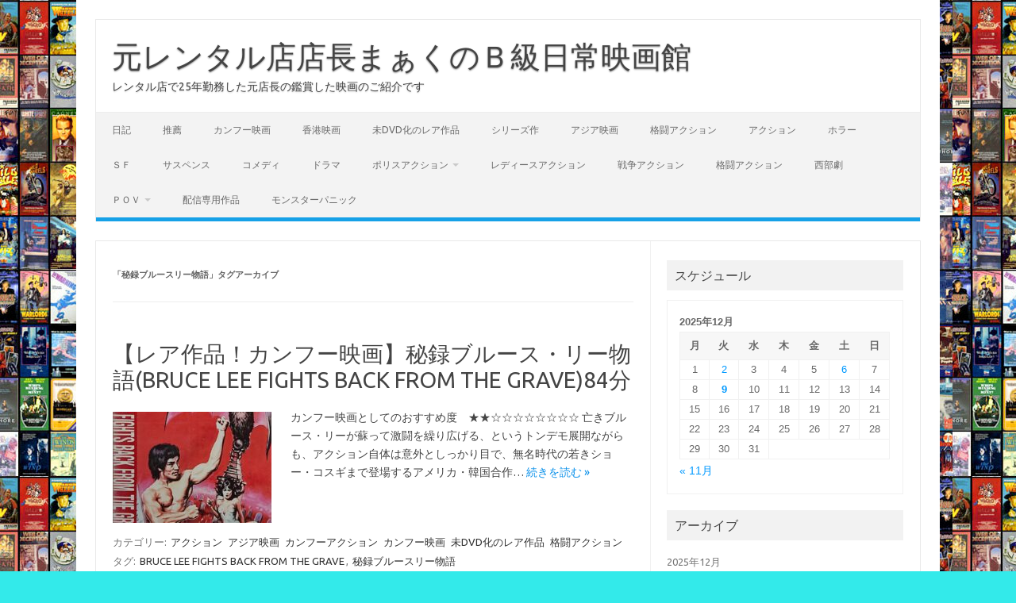

--- FILE ---
content_type: text/html; charset=UTF-8
request_url: https://ei-ga.net/tag/%E7%A7%98%E9%8C%B2%E3%83%96%E3%83%AB%E3%83%BC%E3%82%B9%E3%83%AA%E3%83%BC%E7%89%A9%E8%AA%9E/
body_size: 12927
content:
<!DOCTYPE html>
<!--[if IE 7]>
<html class="ie ie7" dir="ltr" lang="ja" prefix="og: https://ogp.me/ns#">
<![endif]-->
<!--[if IE 8]>
<html class="ie ie8" dir="ltr" lang="ja" prefix="og: https://ogp.me/ns#">
<![endif]-->
<!--[if !(IE 7) | !(IE 8)  ]><!-->
<html dir="ltr" lang="ja" prefix="og: https://ogp.me/ns#">
<!--<![endif]-->
<head>
<meta charset="UTF-8">
<meta name="viewport" content="width=device-width, initial-scale=1">
<link rel="profile" href="http://gmpg.org/xfn/11">
<link rel="pingback" href="https://ei-ga.net/xmlrpc.php" />
<!--[if lt IE 9]>
<script src="https://ei-ga.net/wp-content/themes/iconic-one/js/html5.js" type="text/javascript"></script>
<![endif]-->
<title>秘録ブルースリー物語 - 元レンタル店店長まぁくのＢ級日常映画館</title>

		<!-- All in One SEO 4.9.1.1 - aioseo.com -->
	<meta name="robots" content="max-image-preview:large" />
	<link rel="canonical" href="https://ei-ga.net/tag/%e7%a7%98%e9%8c%b2%e3%83%96%e3%83%ab%e3%83%bc%e3%82%b9%e3%83%aa%e3%83%bc%e7%89%a9%e8%aa%9e/" />
	<meta name="generator" content="All in One SEO (AIOSEO) 4.9.1.1" />
		<script type="application/ld+json" class="aioseo-schema">
			{"@context":"https:\/\/schema.org","@graph":[{"@type":"BreadcrumbList","@id":"https:\/\/ei-ga.net\/tag\/%E7%A7%98%E9%8C%B2%E3%83%96%E3%83%AB%E3%83%BC%E3%82%B9%E3%83%AA%E3%83%BC%E7%89%A9%E8%AA%9E\/#breadcrumblist","itemListElement":[{"@type":"ListItem","@id":"https:\/\/ei-ga.net#listItem","position":1,"name":"\u30db\u30fc\u30e0","item":"https:\/\/ei-ga.net","nextItem":{"@type":"ListItem","@id":"https:\/\/ei-ga.net\/tag\/%e7%a7%98%e9%8c%b2%e3%83%96%e3%83%ab%e3%83%bc%e3%82%b9%e3%83%aa%e3%83%bc%e7%89%a9%e8%aa%9e\/#listItem","name":"\u79d8\u9332\u30d6\u30eb\u30fc\u30b9\u30ea\u30fc\u7269\u8a9e"}},{"@type":"ListItem","@id":"https:\/\/ei-ga.net\/tag\/%e7%a7%98%e9%8c%b2%e3%83%96%e3%83%ab%e3%83%bc%e3%82%b9%e3%83%aa%e3%83%bc%e7%89%a9%e8%aa%9e\/#listItem","position":2,"name":"\u79d8\u9332\u30d6\u30eb\u30fc\u30b9\u30ea\u30fc\u7269\u8a9e","previousItem":{"@type":"ListItem","@id":"https:\/\/ei-ga.net#listItem","name":"\u30db\u30fc\u30e0"}}]},{"@type":"CollectionPage","@id":"https:\/\/ei-ga.net\/tag\/%E7%A7%98%E9%8C%B2%E3%83%96%E3%83%AB%E3%83%BC%E3%82%B9%E3%83%AA%E3%83%BC%E7%89%A9%E8%AA%9E\/#collectionpage","url":"https:\/\/ei-ga.net\/tag\/%E7%A7%98%E9%8C%B2%E3%83%96%E3%83%AB%E3%83%BC%E3%82%B9%E3%83%AA%E3%83%BC%E7%89%A9%E8%AA%9E\/","name":"\u79d8\u9332\u30d6\u30eb\u30fc\u30b9\u30ea\u30fc\u7269\u8a9e - \u5143\u30ec\u30f3\u30bf\u30eb\u5e97\u5e97\u9577\u307e\u3041\u304f\u306e\uff22\u7d1a\u65e5\u5e38\u6620\u753b\u9928","inLanguage":"ja","isPartOf":{"@id":"https:\/\/ei-ga.net\/#website"},"breadcrumb":{"@id":"https:\/\/ei-ga.net\/tag\/%E7%A7%98%E9%8C%B2%E3%83%96%E3%83%AB%E3%83%BC%E3%82%B9%E3%83%AA%E3%83%BC%E7%89%A9%E8%AA%9E\/#breadcrumblist"}},{"@type":"Organization","@id":"https:\/\/ei-ga.net\/#organization","name":"\u5143\u30ec\u30f3\u30bf\u30eb\u5e97\u5e97\u9577\u307e\u3041\u304f\u306e\uff22\u7d1a\u65e5\u5e38\u6620\u753b\u9928","description":"\u30ec\u30f3\u30bf\u30eb\u5e97\u306725\u5e74\u52e4\u52d9\u3057\u305f\u5143\u5e97\u9577\u306e\u9451\u8cde\u3057\u305f\u6620\u753b\u306e\u3054\u7d39\u4ecb\u3067\u3059","url":"https:\/\/ei-ga.net\/","sameAs":["https:\/\/twitter.com\/B_e_i_g_a"]},{"@type":"WebSite","@id":"https:\/\/ei-ga.net\/#website","url":"https:\/\/ei-ga.net\/","name":"\u5143\u30ec\u30f3\u30bf\u30eb\u5e97\u5e97\u9577\u307e\u3041\u304f\u306e\uff22\u7d1a\u65e5\u5e38\u6620\u753b\u9928","description":"\u30ec\u30f3\u30bf\u30eb\u5e97\u306725\u5e74\u52e4\u52d9\u3057\u305f\u5143\u5e97\u9577\u306e\u9451\u8cde\u3057\u305f\u6620\u753b\u306e\u3054\u7d39\u4ecb\u3067\u3059","inLanguage":"ja","publisher":{"@id":"https:\/\/ei-ga.net\/#organization"}}]}
		</script>
		<!-- All in One SEO -->

<link rel='dns-prefetch' href='//stats.wp.com' />
<link rel='dns-prefetch' href='//fonts.googleapis.com' />
<link rel='dns-prefetch' href='//jetpack.wordpress.com' />
<link rel='dns-prefetch' href='//s0.wp.com' />
<link rel='dns-prefetch' href='//public-api.wordpress.com' />
<link rel='dns-prefetch' href='//0.gravatar.com' />
<link rel='dns-prefetch' href='//1.gravatar.com' />
<link rel='dns-prefetch' href='//2.gravatar.com' />
<link rel='preconnect' href='//c0.wp.com' />
<link rel="alternate" type="application/rss+xml" title="元レンタル店店長まぁくのＢ級日常映画館 &raquo; フィード" href="https://ei-ga.net/feed/" />
<link rel="alternate" type="application/rss+xml" title="元レンタル店店長まぁくのＢ級日常映画館 &raquo; コメントフィード" href="https://ei-ga.net/comments/feed/" />
<link rel="alternate" type="application/rss+xml" title="元レンタル店店長まぁくのＢ級日常映画館 &raquo; 秘録ブルースリー物語 タグのフィード" href="https://ei-ga.net/tag/%e7%a7%98%e9%8c%b2%e3%83%96%e3%83%ab%e3%83%bc%e3%82%b9%e3%83%aa%e3%83%bc%e7%89%a9%e8%aa%9e/feed/" />
		<!-- This site uses the Google Analytics by MonsterInsights plugin v9.10.0 - Using Analytics tracking - https://www.monsterinsights.com/ -->
		<!-- Note: MonsterInsights is not currently configured on this site. The site owner needs to authenticate with Google Analytics in the MonsterInsights settings panel. -->
					<!-- No tracking code set -->
				<!-- / Google Analytics by MonsterInsights -->
		<style id='wp-img-auto-sizes-contain-inline-css' type='text/css'>
img:is([sizes=auto i],[sizes^="auto," i]){contain-intrinsic-size:3000px 1500px}
/*# sourceURL=wp-img-auto-sizes-contain-inline-css */
</style>
<style id='wp-emoji-styles-inline-css' type='text/css'>

	img.wp-smiley, img.emoji {
		display: inline !important;
		border: none !important;
		box-shadow: none !important;
		height: 1em !important;
		width: 1em !important;
		margin: 0 0.07em !important;
		vertical-align: -0.1em !important;
		background: none !important;
		padding: 0 !important;
	}
/*# sourceURL=wp-emoji-styles-inline-css */
</style>
<style id='wp-block-library-inline-css' type='text/css'>
:root{--wp-block-synced-color:#7a00df;--wp-block-synced-color--rgb:122,0,223;--wp-bound-block-color:var(--wp-block-synced-color);--wp-editor-canvas-background:#ddd;--wp-admin-theme-color:#007cba;--wp-admin-theme-color--rgb:0,124,186;--wp-admin-theme-color-darker-10:#006ba1;--wp-admin-theme-color-darker-10--rgb:0,107,160.5;--wp-admin-theme-color-darker-20:#005a87;--wp-admin-theme-color-darker-20--rgb:0,90,135;--wp-admin-border-width-focus:2px}@media (min-resolution:192dpi){:root{--wp-admin-border-width-focus:1.5px}}.wp-element-button{cursor:pointer}:root .has-very-light-gray-background-color{background-color:#eee}:root .has-very-dark-gray-background-color{background-color:#313131}:root .has-very-light-gray-color{color:#eee}:root .has-very-dark-gray-color{color:#313131}:root .has-vivid-green-cyan-to-vivid-cyan-blue-gradient-background{background:linear-gradient(135deg,#00d084,#0693e3)}:root .has-purple-crush-gradient-background{background:linear-gradient(135deg,#34e2e4,#4721fb 50%,#ab1dfe)}:root .has-hazy-dawn-gradient-background{background:linear-gradient(135deg,#faaca8,#dad0ec)}:root .has-subdued-olive-gradient-background{background:linear-gradient(135deg,#fafae1,#67a671)}:root .has-atomic-cream-gradient-background{background:linear-gradient(135deg,#fdd79a,#004a59)}:root .has-nightshade-gradient-background{background:linear-gradient(135deg,#330968,#31cdcf)}:root .has-midnight-gradient-background{background:linear-gradient(135deg,#020381,#2874fc)}:root{--wp--preset--font-size--normal:16px;--wp--preset--font-size--huge:42px}.has-regular-font-size{font-size:1em}.has-larger-font-size{font-size:2.625em}.has-normal-font-size{font-size:var(--wp--preset--font-size--normal)}.has-huge-font-size{font-size:var(--wp--preset--font-size--huge)}.has-text-align-center{text-align:center}.has-text-align-left{text-align:left}.has-text-align-right{text-align:right}.has-fit-text{white-space:nowrap!important}#end-resizable-editor-section{display:none}.aligncenter{clear:both}.items-justified-left{justify-content:flex-start}.items-justified-center{justify-content:center}.items-justified-right{justify-content:flex-end}.items-justified-space-between{justify-content:space-between}.screen-reader-text{border:0;clip-path:inset(50%);height:1px;margin:-1px;overflow:hidden;padding:0;position:absolute;width:1px;word-wrap:normal!important}.screen-reader-text:focus{background-color:#ddd;clip-path:none;color:#444;display:block;font-size:1em;height:auto;left:5px;line-height:normal;padding:15px 23px 14px;text-decoration:none;top:5px;width:auto;z-index:100000}html :where(.has-border-color){border-style:solid}html :where([style*=border-top-color]){border-top-style:solid}html :where([style*=border-right-color]){border-right-style:solid}html :where([style*=border-bottom-color]){border-bottom-style:solid}html :where([style*=border-left-color]){border-left-style:solid}html :where([style*=border-width]){border-style:solid}html :where([style*=border-top-width]){border-top-style:solid}html :where([style*=border-right-width]){border-right-style:solid}html :where([style*=border-bottom-width]){border-bottom-style:solid}html :where([style*=border-left-width]){border-left-style:solid}html :where(img[class*=wp-image-]){height:auto;max-width:100%}:where(figure){margin:0 0 1em}html :where(.is-position-sticky){--wp-admin--admin-bar--position-offset:var(--wp-admin--admin-bar--height,0px)}@media screen and (max-width:600px){html :where(.is-position-sticky){--wp-admin--admin-bar--position-offset:0px}}

/*# sourceURL=wp-block-library-inline-css */
</style><style id='wp-block-heading-inline-css' type='text/css'>
h1:where(.wp-block-heading).has-background,h2:where(.wp-block-heading).has-background,h3:where(.wp-block-heading).has-background,h4:where(.wp-block-heading).has-background,h5:where(.wp-block-heading).has-background,h6:where(.wp-block-heading).has-background{padding:1.25em 2.375em}h1.has-text-align-left[style*=writing-mode]:where([style*=vertical-lr]),h1.has-text-align-right[style*=writing-mode]:where([style*=vertical-rl]),h2.has-text-align-left[style*=writing-mode]:where([style*=vertical-lr]),h2.has-text-align-right[style*=writing-mode]:where([style*=vertical-rl]),h3.has-text-align-left[style*=writing-mode]:where([style*=vertical-lr]),h3.has-text-align-right[style*=writing-mode]:where([style*=vertical-rl]),h4.has-text-align-left[style*=writing-mode]:where([style*=vertical-lr]),h4.has-text-align-right[style*=writing-mode]:where([style*=vertical-rl]),h5.has-text-align-left[style*=writing-mode]:where([style*=vertical-lr]),h5.has-text-align-right[style*=writing-mode]:where([style*=vertical-rl]),h6.has-text-align-left[style*=writing-mode]:where([style*=vertical-lr]),h6.has-text-align-right[style*=writing-mode]:where([style*=vertical-rl]){rotate:180deg}
/*# sourceURL=https://c0.wp.com/c/6.9/wp-includes/blocks/heading/style.min.css */
</style>
<style id='wp-block-paragraph-inline-css' type='text/css'>
.is-small-text{font-size:.875em}.is-regular-text{font-size:1em}.is-large-text{font-size:2.25em}.is-larger-text{font-size:3em}.has-drop-cap:not(:focus):first-letter{float:left;font-size:8.4em;font-style:normal;font-weight:100;line-height:.68;margin:.05em .1em 0 0;text-transform:uppercase}body.rtl .has-drop-cap:not(:focus):first-letter{float:none;margin-left:.1em}p.has-drop-cap.has-background{overflow:hidden}:root :where(p.has-background){padding:1.25em 2.375em}:where(p.has-text-color:not(.has-link-color)) a{color:inherit}p.has-text-align-left[style*="writing-mode:vertical-lr"],p.has-text-align-right[style*="writing-mode:vertical-rl"]{rotate:180deg}
/*# sourceURL=https://c0.wp.com/c/6.9/wp-includes/blocks/paragraph/style.min.css */
</style>
<style id='global-styles-inline-css' type='text/css'>
:root{--wp--preset--aspect-ratio--square: 1;--wp--preset--aspect-ratio--4-3: 4/3;--wp--preset--aspect-ratio--3-4: 3/4;--wp--preset--aspect-ratio--3-2: 3/2;--wp--preset--aspect-ratio--2-3: 2/3;--wp--preset--aspect-ratio--16-9: 16/9;--wp--preset--aspect-ratio--9-16: 9/16;--wp--preset--color--black: #000000;--wp--preset--color--cyan-bluish-gray: #abb8c3;--wp--preset--color--white: #ffffff;--wp--preset--color--pale-pink: #f78da7;--wp--preset--color--vivid-red: #cf2e2e;--wp--preset--color--luminous-vivid-orange: #ff6900;--wp--preset--color--luminous-vivid-amber: #fcb900;--wp--preset--color--light-green-cyan: #7bdcb5;--wp--preset--color--vivid-green-cyan: #00d084;--wp--preset--color--pale-cyan-blue: #8ed1fc;--wp--preset--color--vivid-cyan-blue: #0693e3;--wp--preset--color--vivid-purple: #9b51e0;--wp--preset--gradient--vivid-cyan-blue-to-vivid-purple: linear-gradient(135deg,rgb(6,147,227) 0%,rgb(155,81,224) 100%);--wp--preset--gradient--light-green-cyan-to-vivid-green-cyan: linear-gradient(135deg,rgb(122,220,180) 0%,rgb(0,208,130) 100%);--wp--preset--gradient--luminous-vivid-amber-to-luminous-vivid-orange: linear-gradient(135deg,rgb(252,185,0) 0%,rgb(255,105,0) 100%);--wp--preset--gradient--luminous-vivid-orange-to-vivid-red: linear-gradient(135deg,rgb(255,105,0) 0%,rgb(207,46,46) 100%);--wp--preset--gradient--very-light-gray-to-cyan-bluish-gray: linear-gradient(135deg,rgb(238,238,238) 0%,rgb(169,184,195) 100%);--wp--preset--gradient--cool-to-warm-spectrum: linear-gradient(135deg,rgb(74,234,220) 0%,rgb(151,120,209) 20%,rgb(207,42,186) 40%,rgb(238,44,130) 60%,rgb(251,105,98) 80%,rgb(254,248,76) 100%);--wp--preset--gradient--blush-light-purple: linear-gradient(135deg,rgb(255,206,236) 0%,rgb(152,150,240) 100%);--wp--preset--gradient--blush-bordeaux: linear-gradient(135deg,rgb(254,205,165) 0%,rgb(254,45,45) 50%,rgb(107,0,62) 100%);--wp--preset--gradient--luminous-dusk: linear-gradient(135deg,rgb(255,203,112) 0%,rgb(199,81,192) 50%,rgb(65,88,208) 100%);--wp--preset--gradient--pale-ocean: linear-gradient(135deg,rgb(255,245,203) 0%,rgb(182,227,212) 50%,rgb(51,167,181) 100%);--wp--preset--gradient--electric-grass: linear-gradient(135deg,rgb(202,248,128) 0%,rgb(113,206,126) 100%);--wp--preset--gradient--midnight: linear-gradient(135deg,rgb(2,3,129) 0%,rgb(40,116,252) 100%);--wp--preset--font-size--small: 13px;--wp--preset--font-size--medium: 20px;--wp--preset--font-size--large: 36px;--wp--preset--font-size--x-large: 42px;--wp--preset--spacing--20: 0.44rem;--wp--preset--spacing--30: 0.67rem;--wp--preset--spacing--40: 1rem;--wp--preset--spacing--50: 1.5rem;--wp--preset--spacing--60: 2.25rem;--wp--preset--spacing--70: 3.38rem;--wp--preset--spacing--80: 5.06rem;--wp--preset--shadow--natural: 6px 6px 9px rgba(0, 0, 0, 0.2);--wp--preset--shadow--deep: 12px 12px 50px rgba(0, 0, 0, 0.4);--wp--preset--shadow--sharp: 6px 6px 0px rgba(0, 0, 0, 0.2);--wp--preset--shadow--outlined: 6px 6px 0px -3px rgb(255, 255, 255), 6px 6px rgb(0, 0, 0);--wp--preset--shadow--crisp: 6px 6px 0px rgb(0, 0, 0);}:where(.is-layout-flex){gap: 0.5em;}:where(.is-layout-grid){gap: 0.5em;}body .is-layout-flex{display: flex;}.is-layout-flex{flex-wrap: wrap;align-items: center;}.is-layout-flex > :is(*, div){margin: 0;}body .is-layout-grid{display: grid;}.is-layout-grid > :is(*, div){margin: 0;}:where(.wp-block-columns.is-layout-flex){gap: 2em;}:where(.wp-block-columns.is-layout-grid){gap: 2em;}:where(.wp-block-post-template.is-layout-flex){gap: 1.25em;}:where(.wp-block-post-template.is-layout-grid){gap: 1.25em;}.has-black-color{color: var(--wp--preset--color--black) !important;}.has-cyan-bluish-gray-color{color: var(--wp--preset--color--cyan-bluish-gray) !important;}.has-white-color{color: var(--wp--preset--color--white) !important;}.has-pale-pink-color{color: var(--wp--preset--color--pale-pink) !important;}.has-vivid-red-color{color: var(--wp--preset--color--vivid-red) !important;}.has-luminous-vivid-orange-color{color: var(--wp--preset--color--luminous-vivid-orange) !important;}.has-luminous-vivid-amber-color{color: var(--wp--preset--color--luminous-vivid-amber) !important;}.has-light-green-cyan-color{color: var(--wp--preset--color--light-green-cyan) !important;}.has-vivid-green-cyan-color{color: var(--wp--preset--color--vivid-green-cyan) !important;}.has-pale-cyan-blue-color{color: var(--wp--preset--color--pale-cyan-blue) !important;}.has-vivid-cyan-blue-color{color: var(--wp--preset--color--vivid-cyan-blue) !important;}.has-vivid-purple-color{color: var(--wp--preset--color--vivid-purple) !important;}.has-black-background-color{background-color: var(--wp--preset--color--black) !important;}.has-cyan-bluish-gray-background-color{background-color: var(--wp--preset--color--cyan-bluish-gray) !important;}.has-white-background-color{background-color: var(--wp--preset--color--white) !important;}.has-pale-pink-background-color{background-color: var(--wp--preset--color--pale-pink) !important;}.has-vivid-red-background-color{background-color: var(--wp--preset--color--vivid-red) !important;}.has-luminous-vivid-orange-background-color{background-color: var(--wp--preset--color--luminous-vivid-orange) !important;}.has-luminous-vivid-amber-background-color{background-color: var(--wp--preset--color--luminous-vivid-amber) !important;}.has-light-green-cyan-background-color{background-color: var(--wp--preset--color--light-green-cyan) !important;}.has-vivid-green-cyan-background-color{background-color: var(--wp--preset--color--vivid-green-cyan) !important;}.has-pale-cyan-blue-background-color{background-color: var(--wp--preset--color--pale-cyan-blue) !important;}.has-vivid-cyan-blue-background-color{background-color: var(--wp--preset--color--vivid-cyan-blue) !important;}.has-vivid-purple-background-color{background-color: var(--wp--preset--color--vivid-purple) !important;}.has-black-border-color{border-color: var(--wp--preset--color--black) !important;}.has-cyan-bluish-gray-border-color{border-color: var(--wp--preset--color--cyan-bluish-gray) !important;}.has-white-border-color{border-color: var(--wp--preset--color--white) !important;}.has-pale-pink-border-color{border-color: var(--wp--preset--color--pale-pink) !important;}.has-vivid-red-border-color{border-color: var(--wp--preset--color--vivid-red) !important;}.has-luminous-vivid-orange-border-color{border-color: var(--wp--preset--color--luminous-vivid-orange) !important;}.has-luminous-vivid-amber-border-color{border-color: var(--wp--preset--color--luminous-vivid-amber) !important;}.has-light-green-cyan-border-color{border-color: var(--wp--preset--color--light-green-cyan) !important;}.has-vivid-green-cyan-border-color{border-color: var(--wp--preset--color--vivid-green-cyan) !important;}.has-pale-cyan-blue-border-color{border-color: var(--wp--preset--color--pale-cyan-blue) !important;}.has-vivid-cyan-blue-border-color{border-color: var(--wp--preset--color--vivid-cyan-blue) !important;}.has-vivid-purple-border-color{border-color: var(--wp--preset--color--vivid-purple) !important;}.has-vivid-cyan-blue-to-vivid-purple-gradient-background{background: var(--wp--preset--gradient--vivid-cyan-blue-to-vivid-purple) !important;}.has-light-green-cyan-to-vivid-green-cyan-gradient-background{background: var(--wp--preset--gradient--light-green-cyan-to-vivid-green-cyan) !important;}.has-luminous-vivid-amber-to-luminous-vivid-orange-gradient-background{background: var(--wp--preset--gradient--luminous-vivid-amber-to-luminous-vivid-orange) !important;}.has-luminous-vivid-orange-to-vivid-red-gradient-background{background: var(--wp--preset--gradient--luminous-vivid-orange-to-vivid-red) !important;}.has-very-light-gray-to-cyan-bluish-gray-gradient-background{background: var(--wp--preset--gradient--very-light-gray-to-cyan-bluish-gray) !important;}.has-cool-to-warm-spectrum-gradient-background{background: var(--wp--preset--gradient--cool-to-warm-spectrum) !important;}.has-blush-light-purple-gradient-background{background: var(--wp--preset--gradient--blush-light-purple) !important;}.has-blush-bordeaux-gradient-background{background: var(--wp--preset--gradient--blush-bordeaux) !important;}.has-luminous-dusk-gradient-background{background: var(--wp--preset--gradient--luminous-dusk) !important;}.has-pale-ocean-gradient-background{background: var(--wp--preset--gradient--pale-ocean) !important;}.has-electric-grass-gradient-background{background: var(--wp--preset--gradient--electric-grass) !important;}.has-midnight-gradient-background{background: var(--wp--preset--gradient--midnight) !important;}.has-small-font-size{font-size: var(--wp--preset--font-size--small) !important;}.has-medium-font-size{font-size: var(--wp--preset--font-size--medium) !important;}.has-large-font-size{font-size: var(--wp--preset--font-size--large) !important;}.has-x-large-font-size{font-size: var(--wp--preset--font-size--x-large) !important;}
/*# sourceURL=global-styles-inline-css */
</style>

<style id='classic-theme-styles-inline-css' type='text/css'>
/*! This file is auto-generated */
.wp-block-button__link{color:#fff;background-color:#32373c;border-radius:9999px;box-shadow:none;text-decoration:none;padding:calc(.667em + 2px) calc(1.333em + 2px);font-size:1.125em}.wp-block-file__button{background:#32373c;color:#fff;text-decoration:none}
/*# sourceURL=/wp-includes/css/classic-themes.min.css */
</style>
<link rel='stylesheet' id='themonic-fonts-css' href='https://fonts.googleapis.com/css?family=Ubuntu%3A400%2C700&#038;subset=latin%2Clatin-ext' type='text/css' media='all' />
<link rel='stylesheet' id='themonic-style-css' href='https://ei-ga.net/wp-content/themes/iconic-one/style.css?ver=2.4' type='text/css' media='all' />
<link rel='stylesheet' id='custom-style-css' href='https://ei-ga.net/wp-content/themes/iconic-one/custom.css?ver=6.9' type='text/css' media='all' />
<link rel="https://api.w.org/" href="https://ei-ga.net/wp-json/" /><link rel="alternate" title="JSON" type="application/json" href="https://ei-ga.net/wp-json/wp/v2/tags/3083" /><link rel="EditURI" type="application/rsd+xml" title="RSD" href="https://ei-ga.net/xmlrpc.php?rsd" />
<meta name="generator" content="WordPress 6.9" />
	<style>img#wpstats{display:none}</style>
		<!-- Analytics by WP Statistics - https://wp-statistics.com -->
<style type="text/css" id="custom-background-css">
body.custom-background { background-color: #33eaea; background-image: url("https://ei-ga.net/wp-content/uploads/2020/05/レンタルビデオ店2.jpg"); background-position: left top; background-size: auto; background-repeat: repeat; background-attachment: scroll; }
</style>
	<link rel="icon" href="https://ei-ga.net/wp-content/uploads/2020/05/cropped-レンタルビデオ店2-2-32x32.jpg" sizes="32x32" />
<link rel="icon" href="https://ei-ga.net/wp-content/uploads/2020/05/cropped-レンタルビデオ店2-2-192x192.jpg" sizes="192x192" />
<link rel="apple-touch-icon" href="https://ei-ga.net/wp-content/uploads/2020/05/cropped-レンタルビデオ店2-2-180x180.jpg" />
<meta name="msapplication-TileImage" content="https://ei-ga.net/wp-content/uploads/2020/05/cropped-レンタルビデオ店2-2-270x270.jpg" />
</head>
<body class="archive tag tag-3083 custom-background wp-theme-iconic-one custom-font-enabled single-author hfeed">
<div id="page" class="site">
	<a class="skip-link screen-reader-text" href="#main" title="コンテンツへスキップ">コンテンツへスキップ</a>
	<header id="masthead" class="site-header" role="banner">
					<div class="io-title-description">
			<a href="https://ei-ga.net/" title="元レンタル店店長まぁくのＢ級日常映画館" rel="home">元レンタル店店長まぁくのＢ級日常映画館</a>
				<br .../> 
								 <div class="site-description">レンタル店で25年勤務した元店長の鑑賞した映画のご紹介です</div>
						</div>
			
		
		<nav id="site-navigation" class="themonic-nav" role="navigation">
		<button class="menu-toggle" aria-controls="menu-top" aria-expanded="false">Menu<label class="iomenu">
  <div class="iolines"></div>
  <div class="iolines"></div>
  <div class="iolines"></div>
</label></button>
			<ul id="menu-top" class="nav-menu"><li id="menu-item-2429" class="menu-item menu-item-type-taxonomy menu-item-object-category menu-item-2429"><a href="https://ei-ga.net/category/%e6%97%a5%e8%a8%98/">日記</a></li>
<li id="menu-item-2428" class="menu-item menu-item-type-taxonomy menu-item-object-category menu-item-2428"><a href="https://ei-ga.net/category/%e6%8e%a8%e8%96%a6/">推薦</a></li>
<li id="menu-item-2450" class="menu-item menu-item-type-taxonomy menu-item-object-category menu-item-2450"><a href="https://ei-ga.net/category/%e3%82%ab%e3%83%b3%e3%83%95%e3%83%bc%e6%98%a0%e7%94%bb/">カンフー映画</a></li>
<li id="menu-item-2419" class="menu-item menu-item-type-taxonomy menu-item-object-category menu-item-2419"><a href="https://ei-ga.net/category/%e9%a6%99%e6%b8%af%e6%98%a0%e7%94%bb/">香港映画</a></li>
<li id="menu-item-5031" class="menu-item menu-item-type-taxonomy menu-item-object-category menu-item-5031"><a href="https://ei-ga.net/category/%e6%9c%aadvd%e5%8c%96%e3%81%ae%e3%83%ac%e3%82%a2%e4%bd%9c%e5%93%81/">未DVD化のレア作品</a></li>
<li id="menu-item-3433" class="menu-item menu-item-type-taxonomy menu-item-object-category menu-item-3433"><a href="https://ei-ga.net/category/%e3%82%b7%e3%83%aa%e3%83%bc%e3%82%ba%e4%bd%9c/">シリーズ作</a></li>
<li id="menu-item-2421" class="menu-item menu-item-type-taxonomy menu-item-object-category menu-item-2421"><a href="https://ei-ga.net/category/%e3%82%a2%e3%82%b8%e3%82%a2%e6%98%a0%e7%94%bb/">アジア映画</a></li>
<li id="menu-item-2420" class="menu-item menu-item-type-taxonomy menu-item-object-category menu-item-2420"><a href="https://ei-ga.net/category/%e6%a0%bc%e9%97%98%e3%82%a2%e3%82%af%e3%82%b7%e3%83%a7%e3%83%b3/">格闘アクション</a></li>
<li id="menu-item-2414" class="menu-item menu-item-type-taxonomy menu-item-object-category menu-item-2414"><a href="https://ei-ga.net/category/%e3%82%a2%e3%82%af%e3%82%b7%e3%83%a7%e3%83%b3/">アクション</a></li>
<li id="menu-item-2416" class="menu-item menu-item-type-taxonomy menu-item-object-category menu-item-2416"><a href="https://ei-ga.net/category/%e3%83%9b%e3%83%a9%e3%83%bc/">ホラー</a></li>
<li id="menu-item-2418" class="menu-item menu-item-type-taxonomy menu-item-object-category menu-item-2418"><a href="https://ei-ga.net/category/%ef%bd%93%ef%bd%86/">ＳＦ</a></li>
<li id="menu-item-2415" class="menu-item menu-item-type-taxonomy menu-item-object-category menu-item-2415"><a href="https://ei-ga.net/category/%e3%82%b5%e3%82%b9%e3%83%9a%e3%83%b3%e3%82%b9/">サスペンス</a></li>
<li id="menu-item-2417" class="menu-item menu-item-type-taxonomy menu-item-object-category menu-item-2417"><a href="https://ei-ga.net/category/%e3%82%b3%e3%83%a1%e3%83%87%e3%82%a3/">コメディ</a></li>
<li id="menu-item-2422" class="menu-item menu-item-type-taxonomy menu-item-object-category menu-item-2422"><a href="https://ei-ga.net/category/%e3%83%89%e3%83%a9%e3%83%9e/">ドラマ</a></li>
<li id="menu-item-2423" class="menu-item menu-item-type-taxonomy menu-item-object-category menu-item-has-children menu-item-2423"><a href="https://ei-ga.net/category/%e3%83%9d%e3%83%aa%e3%82%b9%e3%82%a2%e3%82%af%e3%82%b7%e3%83%a7%e3%83%b3/">ポリスアクション</a>
<ul class="sub-menu">
	<li id="menu-item-2424" class="menu-item menu-item-type-taxonomy menu-item-object-category menu-item-2424"><a href="https://ei-ga.net/category/%e3%83%a8%e3%83%bc%e3%83%ad%e3%83%83%e3%83%91%e6%98%a0%e7%94%bb/">ヨーロッパ映画</a></li>
	<li id="menu-item-2425" class="menu-item menu-item-type-taxonomy menu-item-object-category menu-item-2425"><a href="https://ei-ga.net/category/%e3%83%a9%e3%83%96%e3%83%ad%e3%83%9e%e3%83%b3%e3%82%b9/">ラブロマンス</a></li>
</ul>
</li>
<li id="menu-item-2426" class="menu-item menu-item-type-taxonomy menu-item-object-category menu-item-2426"><a href="https://ei-ga.net/category/%e3%83%ac%e3%83%87%e3%82%a3%e3%83%bc%e3%82%b9%e3%82%a2%e3%82%af%e3%82%b7%e3%83%a7%e3%83%b3/">レディースアクション</a></li>
<li id="menu-item-2427" class="menu-item menu-item-type-taxonomy menu-item-object-category menu-item-2427"><a href="https://ei-ga.net/category/%e6%88%a6%e4%ba%89%e3%82%a2%e3%82%af%e3%82%b7%e3%83%a7%e3%83%b3/">戦争アクション</a></li>
<li id="menu-item-2430" class="menu-item menu-item-type-taxonomy menu-item-object-category menu-item-2430"><a href="https://ei-ga.net/category/%e6%a0%bc%e9%97%98%e3%82%a2%e3%82%af%e3%82%b7%e3%83%a7%e3%83%b3/">格闘アクション</a></li>
<li id="menu-item-2431" class="menu-item menu-item-type-taxonomy menu-item-object-category menu-item-2431"><a href="https://ei-ga.net/category/%e8%a5%bf%e9%83%a8%e5%8a%87/">西部劇</a></li>
<li id="menu-item-2433" class="menu-item menu-item-type-taxonomy menu-item-object-category menu-item-has-children menu-item-2433"><a href="https://ei-ga.net/category/%ef%bd%90%ef%bd%8f%ef%bd%96/">ＰＯＶ</a>
<ul class="sub-menu">
	<li id="menu-item-2434" class="menu-item menu-item-type-taxonomy menu-item-object-category menu-item-2434"><a href="https://ei-ga.net/category/%ef%bd%93%ef%bd%86/">ＳＦ</a></li>
</ul>
</li>
<li id="menu-item-5029" class="menu-item menu-item-type-taxonomy menu-item-object-category menu-item-5029"><a href="https://ei-ga.net/category/%e9%85%8d%e4%bf%a1%e5%b0%82%e7%94%a8%e4%bd%9c%e5%93%81/">配信専用作品</a></li>
<li id="menu-item-5030" class="menu-item menu-item-type-taxonomy menu-item-object-category menu-item-5030"><a href="https://ei-ga.net/category/%e3%83%a2%e3%83%b3%e3%82%b9%e3%82%bf%e3%83%bc%e3%83%91%e3%83%8b%e3%83%83%e3%82%af/">モンスターパニック</a></li>
</ul>		</nav><!-- #site-navigation -->
		<div class="clear"></div>
	</header><!-- #masthead -->
<div id="main" class="wrapper">
	<section id="primary" class="site-content">
		<div id="content" role="main">

					<header class="archive-header">
				<h1 class="archive-title">「<span>秘録ブルースリー物語</span>」タグアーカイブ</h1>

						</header><!-- .archive-header -->

			
	<article id="post-67909" class="post-67909 post type-post status-publish format-standard has-post-thumbnail hentry category-3 category-45 category-284 category-381 category-dvd category-82 tag-bruce-lee-fights-back-from-the-grave tag-3083">
				<header class="entry-header">
						<h2 class="entry-title">
				<a href="https://ei-ga.net/%e3%80%90%e3%83%ac%e3%82%a2%e4%bd%9c%e5%93%81%ef%bc%81%e3%82%ab%e3%83%b3%e3%83%95%e3%83%bc%e6%98%a0%e7%94%bb%e3%80%91%e7%a7%98%e9%8c%b2%e3%83%96%e3%83%ab%e3%83%bc%e3%82%b9%e3%83%bb%e3%83%aa%e3%83%bc/" title="【レア作品！カンフー映画】秘録ブルース・リー物語(BRUCE LEE FIGHTS BACK FROM THE GRAVE)84分 へのパーマリンク" rel="bookmark">【レア作品！カンフー映画】秘録ブルース・リー物語(BRUCE LEE FIGHTS BACK FROM THE GRAVE)84分</a>
			</h2>
											
		</header><!-- .entry-header -->

									<div class="entry-summary">
				<!-- Ico nic One home page thumbnail with custom excerpt -->
			<div class="excerpt-thumb">
							<a href="https://ei-ga.net/%e3%80%90%e3%83%ac%e3%82%a2%e4%bd%9c%e5%93%81%ef%bc%81%e3%82%ab%e3%83%b3%e3%83%95%e3%83%bc%e6%98%a0%e7%94%bb%e3%80%91%e7%a7%98%e9%8c%b2%e3%83%96%e3%83%ab%e3%83%bc%e3%82%b9%e3%83%bb%e3%83%aa%e3%83%bc/" title="【レア作品！カンフー映画】秘録ブルース・リー物語(BRUCE LEE FIGHTS BACK FROM THE GRAVE)84分 へのパーマリンク" rel="bookmark">
									<img width="200" height="140" src="https://ei-ga.net/wp-content/uploads/2023/02/秘録ブルースリー物語-200x140.jpg" class="alignleft wp-post-image" alt="" decoding="async" data-attachment-id="67911" data-permalink="https://ei-ga.net/%e3%80%90%e3%83%ac%e3%82%a2%e4%bd%9c%e5%93%81%ef%bc%81%e3%82%ab%e3%83%b3%e3%83%95%e3%83%bc%e6%98%a0%e7%94%bb%e3%80%91%e7%a7%98%e9%8c%b2%e3%83%96%e3%83%ab%e3%83%bc%e3%82%b9%e3%83%bb%e3%83%aa%e3%83%bc/%e7%a7%98%e9%8c%b2%e3%83%96%e3%83%ab%e3%83%bc%e3%82%b9%e3%83%aa%e3%83%bc%e7%89%a9%e8%aa%9e/" data-orig-file="https://ei-ga.net/wp-content/uploads/2023/02/秘録ブルースリー物語-scaled.jpg" data-orig-size="1567,2560" data-comments-opened="1" data-image-meta="{&quot;aperture&quot;:&quot;2&quot;,&quot;credit&quot;:&quot;&quot;,&quot;camera&quot;:&quot;SO-01L&quot;,&quot;caption&quot;:&quot;&quot;,&quot;created_timestamp&quot;:&quot;1676051349&quot;,&quot;copyright&quot;:&quot;&quot;,&quot;focal_length&quot;:&quot;4.4&quot;,&quot;iso&quot;:&quot;200&quot;,&quot;shutter_speed&quot;:&quot;0.04&quot;,&quot;title&quot;:&quot;&quot;,&quot;orientation&quot;:&quot;0&quot;}" data-image-title="秘録ブルースリー物語" data-image-description="" data-image-caption="" data-medium-file="https://ei-ga.net/wp-content/uploads/2023/02/秘録ブルースリー物語-184x300.jpg" data-large-file="https://ei-ga.net/wp-content/uploads/2023/02/秘録ブルースリー物語-627x1024.jpg" />								</a>
					</div>
			<p>カンフー映画としてのおすすめ度　★★☆☆☆☆☆☆☆☆ 亡きブルース・リーが蘇って激闘を繰り広げる、というトンデモ展開ながらも、アクション自体は意外としっかり目で、無名時代の若きショー・コスギまで登場するアメリカ・韓国合作… <span class="read-more"><a href="https://ei-ga.net/%e3%80%90%e3%83%ac%e3%82%a2%e4%bd%9c%e5%93%81%ef%bc%81%e3%82%ab%e3%83%b3%e3%83%95%e3%83%bc%e6%98%a0%e7%94%bb%e3%80%91%e7%a7%98%e9%8c%b2%e3%83%96%e3%83%ab%e3%83%bc%e3%82%b9%e3%83%bb%e3%83%aa%e3%83%bc/">続きを読む &raquo;</a></span></p>
		</div><!-- .entry-summary -->
			
				
	<footer class="entry-meta">
					<span>カテゴリー: <a href="https://ei-ga.net/category/%e3%82%a2%e3%82%af%e3%82%b7%e3%83%a7%e3%83%b3/" rel="category tag">アクション</a> <a href="https://ei-ga.net/category/%e3%82%a2%e3%82%b8%e3%82%a2%e6%98%a0%e7%94%bb/" rel="category tag">アジア映画</a> <a href="https://ei-ga.net/category/%e3%82%ab%e3%83%b3%e3%83%95%e3%83%bc%e3%82%a2%e3%82%af%e3%82%b7%e3%83%a7%e3%83%b3/" rel="category tag">カンフーアクション</a> <a href="https://ei-ga.net/category/%e3%82%ab%e3%83%b3%e3%83%95%e3%83%bc%e6%98%a0%e7%94%bb/" rel="category tag">カンフー映画</a> <a href="https://ei-ga.net/category/%e6%9c%aadvd%e5%8c%96%e3%81%ae%e3%83%ac%e3%82%a2%e4%bd%9c%e5%93%81/" rel="category tag">未DVD化のレア作品</a> <a href="https://ei-ga.net/category/%e6%a0%bc%e9%97%98%e3%82%a2%e3%82%af%e3%82%b7%e3%83%a7%e3%83%b3/" rel="category tag">格闘アクション</a></span>
								<span>タグ: <a href="https://ei-ga.net/tag/bruce-lee-fights-back-from-the-grave/" rel="tag">BRUCE LEE FIGHTS BACK FROM THE GRAVE</a>, <a href="https://ei-ga.net/tag/%e7%a7%98%e9%8c%b2%e3%83%96%e3%83%ab%e3%83%bc%e3%82%b9%e3%83%aa%e3%83%bc%e7%89%a9%e8%aa%9e/" rel="tag">秘録ブルースリー物語</a></span>
			
           						</footer><!-- .entry-meta -->
	</article><!-- #post -->

		
		</div><!-- #content -->
	</section><!-- #primary -->


			<div id="secondary" class="widget-area" role="complementary">
			<aside id="calendar-3" class="widget widget_calendar"><p class="widget-title">スケジュール</p><div id="calendar_wrap" class="calendar_wrap"><table id="wp-calendar" class="wp-calendar-table">
	<caption>2025年12月</caption>
	<thead>
	<tr>
		<th scope="col" aria-label="月曜日">月</th>
		<th scope="col" aria-label="火曜日">火</th>
		<th scope="col" aria-label="水曜日">水</th>
		<th scope="col" aria-label="木曜日">木</th>
		<th scope="col" aria-label="金曜日">金</th>
		<th scope="col" aria-label="土曜日">土</th>
		<th scope="col" aria-label="日曜日">日</th>
	</tr>
	</thead>
	<tbody>
	<tr><td>1</td><td><a href="https://ei-ga.net/2025/12/02/" aria-label="2025年12月2日 に投稿を公開">2</a></td><td>3</td><td>4</td><td>5</td><td><a href="https://ei-ga.net/2025/12/06/" aria-label="2025年12月6日 に投稿を公開">6</a></td><td>7</td>
	</tr>
	<tr>
		<td>8</td><td id="today">9</td><td>10</td><td>11</td><td>12</td><td>13</td><td>14</td>
	</tr>
	<tr>
		<td>15</td><td>16</td><td>17</td><td>18</td><td>19</td><td>20</td><td>21</td>
	</tr>
	<tr>
		<td>22</td><td>23</td><td>24</td><td>25</td><td>26</td><td>27</td><td>28</td>
	</tr>
	<tr>
		<td>29</td><td>30</td><td>31</td>
		<td class="pad" colspan="4">&nbsp;</td>
	</tr>
	</tbody>
	</table><nav aria-label="前と次の月" class="wp-calendar-nav">
		<span class="wp-calendar-nav-prev"><a href="https://ei-ga.net/2025/11/">&laquo; 11月</a></span>
		<span class="pad">&nbsp;</span>
		<span class="wp-calendar-nav-next">&nbsp;</span>
	</nav></div></aside><aside id="archives-3" class="widget widget_archive"><p class="widget-title">アーカイブ</p>
			<ul>
					<li><a href='https://ei-ga.net/2025/12/'>2025年12月</a></li>
	<li><a href='https://ei-ga.net/2025/11/'>2025年11月</a></li>
	<li><a href='https://ei-ga.net/2025/10/'>2025年10月</a></li>
	<li><a href='https://ei-ga.net/2025/09/'>2025年9月</a></li>
	<li><a href='https://ei-ga.net/2025/08/'>2025年8月</a></li>
	<li><a href='https://ei-ga.net/2025/07/'>2025年7月</a></li>
	<li><a href='https://ei-ga.net/2025/06/'>2025年6月</a></li>
	<li><a href='https://ei-ga.net/2025/05/'>2025年5月</a></li>
	<li><a href='https://ei-ga.net/2025/04/'>2025年4月</a></li>
	<li><a href='https://ei-ga.net/2025/03/'>2025年3月</a></li>
	<li><a href='https://ei-ga.net/2025/02/'>2025年2月</a></li>
	<li><a href='https://ei-ga.net/2025/01/'>2025年1月</a></li>
	<li><a href='https://ei-ga.net/2024/12/'>2024年12月</a></li>
	<li><a href='https://ei-ga.net/2024/11/'>2024年11月</a></li>
	<li><a href='https://ei-ga.net/2024/10/'>2024年10月</a></li>
	<li><a href='https://ei-ga.net/2024/09/'>2024年9月</a></li>
	<li><a href='https://ei-ga.net/2024/08/'>2024年8月</a></li>
	<li><a href='https://ei-ga.net/2024/07/'>2024年7月</a></li>
	<li><a href='https://ei-ga.net/2024/06/'>2024年6月</a></li>
	<li><a href='https://ei-ga.net/2024/05/'>2024年5月</a></li>
	<li><a href='https://ei-ga.net/2024/04/'>2024年4月</a></li>
	<li><a href='https://ei-ga.net/2024/03/'>2024年3月</a></li>
	<li><a href='https://ei-ga.net/2024/02/'>2024年2月</a></li>
	<li><a href='https://ei-ga.net/2024/01/'>2024年1月</a></li>
	<li><a href='https://ei-ga.net/2023/12/'>2023年12月</a></li>
	<li><a href='https://ei-ga.net/2023/11/'>2023年11月</a></li>
	<li><a href='https://ei-ga.net/2023/10/'>2023年10月</a></li>
	<li><a href='https://ei-ga.net/2023/09/'>2023年9月</a></li>
	<li><a href='https://ei-ga.net/2023/08/'>2023年8月</a></li>
	<li><a href='https://ei-ga.net/2023/07/'>2023年7月</a></li>
	<li><a href='https://ei-ga.net/2023/06/'>2023年6月</a></li>
	<li><a href='https://ei-ga.net/2023/05/'>2023年5月</a></li>
	<li><a href='https://ei-ga.net/2023/04/'>2023年4月</a></li>
	<li><a href='https://ei-ga.net/2023/03/'>2023年3月</a></li>
	<li><a href='https://ei-ga.net/2023/02/'>2023年2月</a></li>
	<li><a href='https://ei-ga.net/2023/01/'>2023年1月</a></li>
	<li><a href='https://ei-ga.net/2022/12/'>2022年12月</a></li>
	<li><a href='https://ei-ga.net/2022/11/'>2022年11月</a></li>
	<li><a href='https://ei-ga.net/2022/10/'>2022年10月</a></li>
	<li><a href='https://ei-ga.net/2022/09/'>2022年9月</a></li>
	<li><a href='https://ei-ga.net/2022/08/'>2022年8月</a></li>
	<li><a href='https://ei-ga.net/2022/07/'>2022年7月</a></li>
	<li><a href='https://ei-ga.net/2022/06/'>2022年6月</a></li>
	<li><a href='https://ei-ga.net/2022/05/'>2022年5月</a></li>
	<li><a href='https://ei-ga.net/2022/04/'>2022年4月</a></li>
	<li><a href='https://ei-ga.net/2022/03/'>2022年3月</a></li>
	<li><a href='https://ei-ga.net/2022/02/'>2022年2月</a></li>
	<li><a href='https://ei-ga.net/2022/01/'>2022年1月</a></li>
	<li><a href='https://ei-ga.net/2021/12/'>2021年12月</a></li>
	<li><a href='https://ei-ga.net/2021/11/'>2021年11月</a></li>
	<li><a href='https://ei-ga.net/2021/10/'>2021年10月</a></li>
	<li><a href='https://ei-ga.net/2021/09/'>2021年9月</a></li>
	<li><a href='https://ei-ga.net/2021/08/'>2021年8月</a></li>
	<li><a href='https://ei-ga.net/2021/07/'>2021年7月</a></li>
	<li><a href='https://ei-ga.net/2021/06/'>2021年6月</a></li>
	<li><a href='https://ei-ga.net/2021/05/'>2021年5月</a></li>
	<li><a href='https://ei-ga.net/2021/04/'>2021年4月</a></li>
	<li><a href='https://ei-ga.net/2021/03/'>2021年3月</a></li>
	<li><a href='https://ei-ga.net/2021/02/'>2021年2月</a></li>
	<li><a href='https://ei-ga.net/2021/01/'>2021年1月</a></li>
	<li><a href='https://ei-ga.net/2020/12/'>2020年12月</a></li>
	<li><a href='https://ei-ga.net/2020/11/'>2020年11月</a></li>
	<li><a href='https://ei-ga.net/2020/10/'>2020年10月</a></li>
	<li><a href='https://ei-ga.net/2020/09/'>2020年9月</a></li>
	<li><a href='https://ei-ga.net/2020/08/'>2020年8月</a></li>
	<li><a href='https://ei-ga.net/2020/07/'>2020年7月</a></li>
	<li><a href='https://ei-ga.net/2020/06/'>2020年6月</a></li>
	<li><a href='https://ei-ga.net/2020/05/'>2020年5月</a></li>
	<li><a href='https://ei-ga.net/2020/04/'>2020年4月</a></li>
	<li><a href='https://ei-ga.net/2020/03/'>2020年3月</a></li>
	<li><a href='https://ei-ga.net/2020/02/'>2020年2月</a></li>
			</ul>

			</aside><aside id="categories-3" class="widget widget_categories"><p class="widget-title">カテゴリー</p>
			<ul>
					<li class="cat-item cat-item-3"><a href="https://ei-ga.net/category/%e3%82%a2%e3%82%af%e3%82%b7%e3%83%a7%e3%83%b3/">アクション</a>
</li>
	<li class="cat-item cat-item-9"><a href="https://ei-ga.net/category/%e3%82%a2%e3%82%b5%e3%82%a4%e3%83%a9%e3%83%a0/">アサイラム</a>
</li>
	<li class="cat-item cat-item-45"><a href="https://ei-ga.net/category/%e3%82%a2%e3%82%b8%e3%82%a2%e6%98%a0%e7%94%bb/">アジア映画</a>
</li>
	<li class="cat-item cat-item-97"><a href="https://ei-ga.net/category/%e3%82%a2%e3%83%89%e3%83%99%e3%83%b3%e3%83%81%e3%83%a3%e3%83%bc/">アドベンチャー</a>
</li>
	<li class="cat-item cat-item-148"><a href="https://ei-ga.net/category/%e3%82%a2%e3%83%a1%e3%82%b3%e3%83%9f/">アメコミ</a>
</li>
	<li class="cat-item cat-item-284"><a href="https://ei-ga.net/category/%e3%82%ab%e3%83%b3%e3%83%95%e3%83%bc%e3%82%a2%e3%82%af%e3%82%b7%e3%83%a7%e3%83%b3/">カンフーアクション</a>
</li>
	<li class="cat-item cat-item-381"><a href="https://ei-ga.net/category/%e3%82%ab%e3%83%b3%e3%83%95%e3%83%bc%e6%98%a0%e7%94%bb/">カンフー映画</a>
</li>
	<li class="cat-item cat-item-10"><a href="https://ei-ga.net/category/%e3%82%ab%e3%83%bc%e3%82%a2%e3%82%af%e3%82%b7%e3%83%a7%e3%83%b3/">カーアクション</a>
</li>
	<li class="cat-item cat-item-359"><a href="https://ei-ga.net/category/%e3%82%ac%e3%83%b3%e3%82%a2%e3%82%af%e3%82%b7%e3%83%a7%e3%83%b3/">ガンアクション</a>
</li>
	<li class="cat-item cat-item-5"><a href="https://ei-ga.net/category/%e3%82%b3%e3%83%a1%e3%83%87%e3%82%a3/">コメディ</a>
</li>
	<li class="cat-item cat-item-6"><a href="https://ei-ga.net/category/%e3%82%b5%e3%82%b9%e3%83%9a%e3%83%b3%e3%82%b9/">サスペンス</a>
</li>
	<li class="cat-item cat-item-422"><a href="https://ei-ga.net/category/%e3%82%b7%e3%83%aa%e3%83%bc%e3%82%ba%e4%bd%9c/">シリーズ作</a>
</li>
	<li class="cat-item cat-item-506"><a href="https://ei-ga.net/category/%e3%82%b7%e3%83%aa%e3%83%bc%e3%82%ba%e4%bd%9c%e5%93%81/">シリーズ作品</a>
</li>
	<li class="cat-item cat-item-203"><a href="https://ei-ga.net/category/%e3%82%b9%e3%82%ab%e3%82%a4%e3%82%a2%e3%82%af%e3%82%b7%e3%83%a7%e3%83%b3/">スカイアクション</a>
</li>
	<li class="cat-item cat-item-2"><a href="https://ei-ga.net/category/%e3%82%bb%e3%82%ac%e3%83%bc%e3%83%ab%e7%99%be%e8%a3%82%e6%8b%b3/">セガール百裂拳</a>
</li>
	<li class="cat-item cat-item-2994"><a href="https://ei-ga.net/category/%e3%83%89%e3%82%ad%e3%83%a5%e3%83%a1%e3%83%b3%e3%82%bf%e3%83%aa%e3%83%bc/">ドキュメンタリー</a>
</li>
	<li class="cat-item cat-item-8"><a href="https://ei-ga.net/category/%e3%83%89%e3%83%a9%e3%83%9e/">ドラマ</a>
</li>
	<li class="cat-item cat-item-41"><a href="https://ei-ga.net/category/%e3%83%9b%e3%83%a9%e3%83%bc/">ホラー</a>
</li>
	<li class="cat-item cat-item-247"><a href="https://ei-ga.net/category/%e3%83%9d%e3%83%aa%e3%82%b9%e3%82%a2%e3%82%af%e3%82%b7%e3%83%a7%e3%83%b3/">ポリスアクション</a>
</li>
	<li class="cat-item cat-item-504"><a href="https://ei-ga.net/category/%e3%83%a2%e3%83%b3%e3%82%b9%e3%82%bf%e3%83%bc%e3%83%91%e3%83%8b%e3%83%83%e3%82%af/">モンスターパニック</a>
</li>
	<li class="cat-item cat-item-141"><a href="https://ei-ga.net/category/%e3%83%a8%e3%83%bc%e3%83%ad%e3%83%83%e3%83%91%e6%98%a0%e7%94%bb/">ヨーロッパ映画</a>
</li>
	<li class="cat-item cat-item-7"><a href="https://ei-ga.net/category/%e3%83%a9%e3%83%96%e3%83%ad%e3%83%9e%e3%83%b3%e3%82%b9/">ラブロマンス</a>
</li>
	<li class="cat-item cat-item-2823"><a href="https://ei-ga.net/category/%e3%83%aa%e3%83%a1%e3%82%a4%e3%82%af%e6%af%94%e8%bc%83/">リメイク比較</a>
</li>
	<li class="cat-item cat-item-11"><a href="https://ei-ga.net/category/%e3%83%ac%e3%83%87%e3%82%a3%e3%83%bc%e3%82%b9%e3%82%a2%e3%82%af%e3%82%b7%e3%83%a7%e3%83%b3/">レディースアクション</a>
</li>
	<li class="cat-item cat-item-361"><a href="https://ei-ga.net/category/%e4%bf%ae%e8%a1%8c%e6%98%a0%e7%94%bb/">修行映画</a>
</li>
	<li class="cat-item cat-item-329"><a href="https://ei-ga.net/category/%e6%88%a6%e4%ba%89%e3%82%a2%e3%82%af%e3%82%b7%e3%83%a7%e3%83%b3/">戦争アクション</a>
</li>
	<li class="cat-item cat-item-380"><a href="https://ei-ga.net/category/%e6%8e%a8%e8%96%a6/">推薦</a>
</li>
	<li class="cat-item cat-item-2953"><a href="https://ei-ga.net/category/%e6%97%a5%e6%9c%ac%e6%9c%aa%e5%85%ac%e9%96%8b%e4%bd%9c%e5%93%81/">日本未公開作品</a>
</li>
	<li class="cat-item cat-item-360"><a href="https://ei-ga.net/category/%e6%97%a5%e8%a8%98/">日記</a>
</li>
	<li class="cat-item cat-item-472"><a href="https://ei-ga.net/category/%e6%9c%aadvd%e5%8c%96%e3%81%ae%e3%83%ac%e3%82%a2%e4%bd%9c%e5%93%81/">未DVD化のレア作品</a>
</li>
	<li class="cat-item cat-item-4346"><a href="https://ei-ga.net/category/%e6%9c%aa%e5%85%ac%e7%a7%8b%e9%a6%99%e6%b8%af%e6%98%a0%e7%94%bb/">未公秋香港映画</a>
</li>
	<li class="cat-item cat-item-2889"><a href="https://ei-ga.net/category/%e6%9c%aa%e5%85%ac%e9%96%8b%e3%82%ab%e3%83%b3%e3%83%95%e3%83%bc%e6%98%a0%e7%94%bb/">未公開カンフー映画</a>
</li>
	<li class="cat-item cat-item-1"><a href="https://ei-ga.net/category/%e6%9c%aa%e5%88%86%e9%a1%9e/">未分類</a>
</li>
	<li class="cat-item cat-item-82"><a href="https://ei-ga.net/category/%e6%a0%bc%e9%97%98%e3%82%a2%e3%82%af%e3%82%b7%e3%83%a7%e3%83%b3/">格闘アクション</a>
</li>
	<li class="cat-item cat-item-433"><a href="https://ei-ga.net/category/%e6%ad%a6%e4%be%a0%e6%98%a0%e7%94%bb/">武侠映画</a>
</li>
	<li class="cat-item cat-item-2089"><a href="https://ei-ga.net/category/%e7%b4%b9%e4%bb%8b%e5%8b%95%e7%94%bb/">紹介動画</a>
</li>
	<li class="cat-item cat-item-101"><a href="https://ei-ga.net/category/%e8%a5%bf%e9%83%a8%e5%8a%87/">西部劇</a>
</li>
	<li class="cat-item cat-item-505"><a href="https://ei-ga.net/category/%e9%85%8d%e4%bf%a1%e5%b0%82%e7%94%a8%e4%bd%9c%e5%93%81/">配信専用作品</a>
</li>
	<li class="cat-item cat-item-4"><a href="https://ei-ga.net/category/%e9%a6%99%e6%b8%af%e6%98%a0%e7%94%bb/">香港映画</a>
</li>
	<li class="cat-item cat-item-256"><a href="https://ei-ga.net/category/%ef%bd%90%ef%bd%8f%ef%bd%96/">ＰＯＶ</a>
</li>
	<li class="cat-item cat-item-72"><a href="https://ei-ga.net/category/%ef%bd%93%ef%bd%86/">ＳＦ</a>
</li>
			</ul>

			</aside>
		<aside id="recent-posts-3" class="widget widget_recent_entries">
		<p class="widget-title">最近の投稿</p>
		<ul>
											<li>
					<a href="https://ei-ga.net/%e3%80%90%e3%82%ab%e3%83%b3%e3%83%95%e3%83%bc%e6%98%a0%e7%94%bb%e3%80%91%e5%b0%91%e6%9e%97%e5%af%ba-%e6%80%92%e3%82%8a%e3%81%ae%e9%89%84%e6%8b%b3%e4%b8%89%e5%be%b7%e5%92%8c%e5%b0%9a%e8%88%87%e8%88%82/">【カンフー映画】少林寺 怒りの鉄拳(三德和尚與舂米六THE IRON-FISTED MONK)93分</a>
									</li>
											<li>
					<a href="https://ei-ga.net/%e3%80%90%e6%8e%a8%e8%96%a6%ef%bc%81%e3%82%ab%e3%83%b3%e3%83%95%e3%83%bc%e6%98%a0%e7%94%bb%e3%80%91%e3%82%ab%e3%83%b3%e3%83%95%e3%83%bc%e6%9d%b1%e6%96%b9%e8%a6%8b%e8%81%9e%e9%8c%b2%e9%a6%ac%e5%93%a5/">【推薦！カンフー映画】カンフー東方見聞録(馬哥波羅MARCO POLO)103分</a>
									</li>
											<li>
					<a href="https://ei-ga.net/%e3%80%90%e4%b8%ad%e5%9b%bd%e6%98%a0%e7%94%bb%e3%80%91%e3%82%a8%e3%83%aa%e3%82%a2749bureau-749-749%e5%b1%80112%e5%88%86/">【中国映画】エリア749(BUREAU 749/749局)112分</a>
									</li>
											<li>
					<a href="https://ei-ga.net/%e3%83%96%e3%83%a9%e3%83%83%e3%82%af%e3%83%bb%e3%83%ad%e3%83%bc%e3%82%bf%e3%82%b9%e3%83%bc%e8%aa%93%e3%81%84%e3%81%ae%e5%88%bb%e5%8d%b0%e3%83%bc-black-lotus92%e5%88%86/">ブラック・ロータスー誓いの刻印ー (BLACK LOTUS)92分</a>
									</li>
											<li>
					<a href="https://ei-ga.net/%e3%80%90%e4%b8%ad%e5%9b%bd%e6%98%a0%e7%94%bb%e3%80%91%e3%83%87%e3%83%b3%e3%82%b8%e3%83%a3%e3%83%a9%e3%82%b9%e3%83%bb%e3%82%af%e3%82%a3%e3%83%bc%e3%83%b3-%e5%bc%82%e5%bd%a2%e5%af%84%e7%94%9f/">【中国映画】デンジャラス・クィーン (异形寄生：起源THE CAPTIVES)77分</a>
									</li>
					</ul>

		</aside><aside id="search-3" class="widget widget_search"><form role="search" method="get" id="searchform" class="searchform" action="https://ei-ga.net/">
				<div>
					<label class="screen-reader-text" for="s">検索:</label>
					<input type="text" value="" name="s" id="s" />
					<input type="submit" id="searchsubmit" value="検索" />
				</div>
			</form></aside>		</div><!-- #secondary -->
		</div><!-- #main .wrapper -->
	<footer id="colophon" role="contentinfo">
		<div class="site-info">
		<div class="footercopy">custom footer text left</div>
		<div class="footercredit">custom footer text right</div>
		<div class="clear"></div>
		</div><!-- .site-info -->
		</footer><!-- #colophon -->
		<div class="site-wordpress">
				<a href="https://themonic.com/iconic-one/">Iconic One</a> Theme | Powered by <a href="https://wordpress.org">Wordpress</a>
				</div><!-- .site-info -->
				<div class="clear"></div>
</div><!-- #page -->

<script type="speculationrules">
{"prefetch":[{"source":"document","where":{"and":[{"href_matches":"/*"},{"not":{"href_matches":["/wp-*.php","/wp-admin/*","/wp-content/uploads/*","/wp-content/*","/wp-content/plugins/*","/wp-content/themes/iconic-one/*","/*\\?(.+)"]}},{"not":{"selector_matches":"a[rel~=\"nofollow\"]"}},{"not":{"selector_matches":".no-prefetch, .no-prefetch a"}}]},"eagerness":"conservative"}]}
</script>
<script type="module"  src="https://ei-ga.net/wp-content/plugins/all-in-one-seo-pack/dist/Lite/assets/table-of-contents.95d0dfce.js?ver=4.9.1.1" id="aioseo/js/src/vue/standalone/blocks/table-of-contents/frontend.js-js"></script>
<script type="text/javascript" src="https://ei-ga.net/wp-content/themes/iconic-one/js/selectnav.js?ver=1.0" id="themonic-mobile-navigation-js"></script>
<script type="text/javascript" id="jetpack-stats-js-before">
/* <![CDATA[ */
_stq = window._stq || [];
_stq.push([ "view", JSON.parse("{\"v\":\"ext\",\"blog\":\"173398148\",\"post\":\"0\",\"tz\":\"9\",\"srv\":\"ei-ga.net\",\"arch_tag\":\"%E7%A7%98%E9%8C%B2%E3%83%96%E3%83%AB%E3%83%BC%E3%82%B9%E3%83%AA%E3%83%BC%E7%89%A9%E8%AA%9E\",\"arch_results\":\"1\",\"j\":\"1:15.3.1\"}") ]);
_stq.push([ "clickTrackerInit", "173398148", "0" ]);
//# sourceURL=jetpack-stats-js-before
/* ]]> */
</script>
<script type="text/javascript" src="https://stats.wp.com/e-202550.js" id="jetpack-stats-js" defer="defer" data-wp-strategy="defer"></script>
<script id="wp-emoji-settings" type="application/json">
{"baseUrl":"https://s.w.org/images/core/emoji/17.0.2/72x72/","ext":".png","svgUrl":"https://s.w.org/images/core/emoji/17.0.2/svg/","svgExt":".svg","source":{"concatemoji":"https://ei-ga.net/wp-includes/js/wp-emoji-release.min.js?ver=6.9"}}
</script>
<script type="module">
/* <![CDATA[ */
/*! This file is auto-generated */
const a=JSON.parse(document.getElementById("wp-emoji-settings").textContent),o=(window._wpemojiSettings=a,"wpEmojiSettingsSupports"),s=["flag","emoji"];function i(e){try{var t={supportTests:e,timestamp:(new Date).valueOf()};sessionStorage.setItem(o,JSON.stringify(t))}catch(e){}}function c(e,t,n){e.clearRect(0,0,e.canvas.width,e.canvas.height),e.fillText(t,0,0);t=new Uint32Array(e.getImageData(0,0,e.canvas.width,e.canvas.height).data);e.clearRect(0,0,e.canvas.width,e.canvas.height),e.fillText(n,0,0);const a=new Uint32Array(e.getImageData(0,0,e.canvas.width,e.canvas.height).data);return t.every((e,t)=>e===a[t])}function p(e,t){e.clearRect(0,0,e.canvas.width,e.canvas.height),e.fillText(t,0,0);var n=e.getImageData(16,16,1,1);for(let e=0;e<n.data.length;e++)if(0!==n.data[e])return!1;return!0}function u(e,t,n,a){switch(t){case"flag":return n(e,"\ud83c\udff3\ufe0f\u200d\u26a7\ufe0f","\ud83c\udff3\ufe0f\u200b\u26a7\ufe0f")?!1:!n(e,"\ud83c\udde8\ud83c\uddf6","\ud83c\udde8\u200b\ud83c\uddf6")&&!n(e,"\ud83c\udff4\udb40\udc67\udb40\udc62\udb40\udc65\udb40\udc6e\udb40\udc67\udb40\udc7f","\ud83c\udff4\u200b\udb40\udc67\u200b\udb40\udc62\u200b\udb40\udc65\u200b\udb40\udc6e\u200b\udb40\udc67\u200b\udb40\udc7f");case"emoji":return!a(e,"\ud83e\u1fac8")}return!1}function f(e,t,n,a){let r;const o=(r="undefined"!=typeof WorkerGlobalScope&&self instanceof WorkerGlobalScope?new OffscreenCanvas(300,150):document.createElement("canvas")).getContext("2d",{willReadFrequently:!0}),s=(o.textBaseline="top",o.font="600 32px Arial",{});return e.forEach(e=>{s[e]=t(o,e,n,a)}),s}function r(e){var t=document.createElement("script");t.src=e,t.defer=!0,document.head.appendChild(t)}a.supports={everything:!0,everythingExceptFlag:!0},new Promise(t=>{let n=function(){try{var e=JSON.parse(sessionStorage.getItem(o));if("object"==typeof e&&"number"==typeof e.timestamp&&(new Date).valueOf()<e.timestamp+604800&&"object"==typeof e.supportTests)return e.supportTests}catch(e){}return null}();if(!n){if("undefined"!=typeof Worker&&"undefined"!=typeof OffscreenCanvas&&"undefined"!=typeof URL&&URL.createObjectURL&&"undefined"!=typeof Blob)try{var e="postMessage("+f.toString()+"("+[JSON.stringify(s),u.toString(),c.toString(),p.toString()].join(",")+"));",a=new Blob([e],{type:"text/javascript"});const r=new Worker(URL.createObjectURL(a),{name:"wpTestEmojiSupports"});return void(r.onmessage=e=>{i(n=e.data),r.terminate(),t(n)})}catch(e){}i(n=f(s,u,c,p))}t(n)}).then(e=>{for(const n in e)a.supports[n]=e[n],a.supports.everything=a.supports.everything&&a.supports[n],"flag"!==n&&(a.supports.everythingExceptFlag=a.supports.everythingExceptFlag&&a.supports[n]);var t;a.supports.everythingExceptFlag=a.supports.everythingExceptFlag&&!a.supports.flag,a.supports.everything||((t=a.source||{}).concatemoji?r(t.concatemoji):t.wpemoji&&t.twemoji&&(r(t.twemoji),r(t.wpemoji)))});
//# sourceURL=https://ei-ga.net/wp-includes/js/wp-emoji-loader.min.js
/* ]]> */
</script>
</body>
</html>